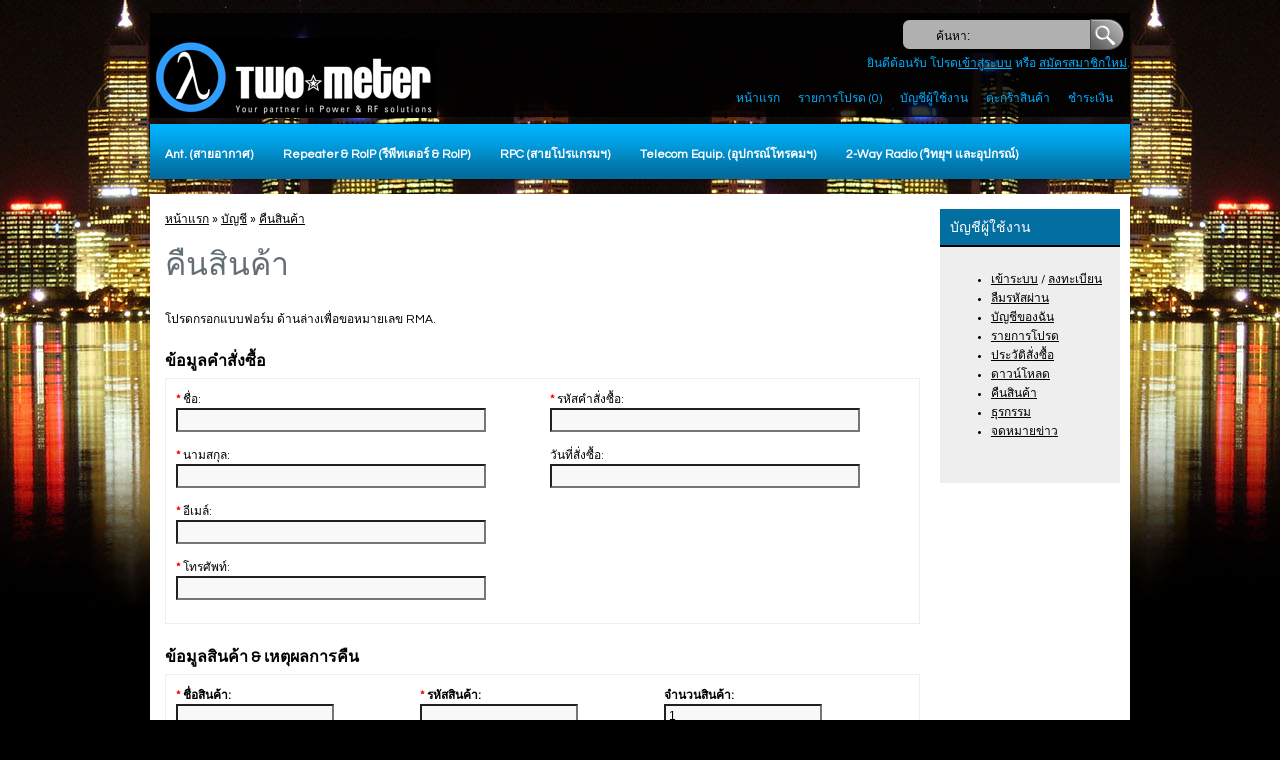

--- FILE ---
content_type: text/html; charset=utf-8
request_url: http://two-meter.com/shop/index.php?route=account/return/insert
body_size: 4938
content:
<?xml version="1.0" encoding="UTF-8"?>
<!DOCTYPE html PUBLIC "-//W3C//DTD XHTML 1.0 Strict//EN" "http://www.w3.org/TR/xhtml1/DTD/xhtml1-strict.dtd">
<html xmlns="http://www.w3.org/1999/xhtml" dir="ltr" lang="th" xml:lang="th">
<head>
﻿<title>คืนสินค้า</title>
<base href="http://two-meter.com/shop/" />
<link href="http://two-meter.com/shop/image/data/home/Front/ICON-Two-Meter.png" rel="icon" />
<link rel="stylesheet" type="text/css" href="catalog/view/theme/sup-x62G/stylesheet/stylesheet.css" />
<script type="text/javascript" src="catalog/view/javascript/jquery/jquery-1.7.1.min.js"></script>
<script type="text/javascript" src="catalog/view/javascript/jquery/ui/jquery-ui-1.8.16.custom.min.js"></script>
<link rel="stylesheet" type="text/css" href="catalog/view/javascript/jquery/ui/themes/ui-lightness/jquery-ui-1.8.16.custom.css" />
<script type="text/javascript" src="catalog/view/javascript/jquery/ui/external/jquery.cookie.js"></script>
<script type="text/javascript" src="catalog/view/javascript/jquery/colorbox/jquery.colorbox.js"></script>
<link rel="stylesheet" type="text/css" href="catalog/view/javascript/jquery/colorbox/colorbox.css" media="screen" />
<script type="text/javascript" src="catalog/view/javascript/jquery/tabs.js"></script>
<script type="text/javascript" src="catalog/view/javascript/common.js"></script>
<!--[if IE 7]>
<link rel="stylesheet" type="text/css" href="catalog/view/theme/sup-x62G/stylesheet/ie7.css" />
<![endif]-->
<!--[if lt IE 7]>
<link rel="stylesheet" type="text/css" href="catalog/view/theme/sup-x62G/stylesheet/ie6.css" />
<script type="text/javascript" src="catalog/view/javascript/DD_belatedPNG_0.0.8a-min.js"></script>
<script type="text/javascript">
DD_belatedPNG.fix('#logo img');
</script>
<![endif]-->
</head>
<body>
<div id="body-shop">

<--facebook-->
<div id="fb-root"></div>
<script>(function(d, s, id) {
  var js, fjs = d.getElementsByTagName(s)[0];
  if (d.getElementById(id)) return;
  js = d.createElement(s); js.id = id;
  js.src = "//connect.facebook.net/th_TH/all.js#xfbml=1";
  fjs.parentNode.insertBefore(js, fjs);
}(document, 'script', 'facebook-jssdk'));</script>

<--end facebook---->




</div><div id='autor'>
	<p><br/><a href='#' title=''></a></p>
    <p><a href='#' title=''></a></p>
</div><div id="header">
    <div id="logo"><a href="http://two-meter.com/shop/index.php?route=common/home"><img src="http://two-meter.com/shop/image/data/home/Front/Two-Meter-Logo-907-Black 287x80.png" title="ทูมิเตอร์" alt="ทูมิเตอร์" /></a></div>
        <!--<div id="cart">
  <div class="heading">
    <h4>ตะกร้าสินค้า</h4>
    <a><span id="cart-total">0 รายการ - 0.00 ฿</span></a></div>
  <div class="content">
        <div class="empty">ตะกร้าสินค้าของคุณว่างเปล่า!</div>
      </div>
</div>-->
  <div id="search">
    <div class="button-search"></div>
        <input type="text" name="filter_name" value="ค้นหา:" onclick="this.value = '';" onkeydown="this.style.color = '#000000';" />
      </div>
  <div id="welcome">
        ยินดีต้อนรับ โปรด<a href="http://two-meter.com/shop/index.php?route=account/login">เข้าสู่ระบบ</a> หรือ <a href="http://two-meter.com/shop/index.php?route=account/register">สมัครสมาชิกใหม่</a>.      </div>
  <div class="links"><a href="http://two-meter.com/shop/index.php?route=common/home">หน้าแรก</a><a href="http://two-meter.com/shop/index.php?route=account/wishlist" id="wishlist-total">รายการโปรด (0)</a><a href="http://two-meter.com/shop/index.php?route=account/account">บัญชีผู้ใช้งาน</a><a href="http://two-meter.com/shop/index.php?route=checkout/cart">ตะกร้าสินค้า</a><a href="http://two-meter.com/shop/index.php?route=checkout/checkout">ชำระเงิน</a></div>
</div>
<div id="menu">
	<div class="menu">
		<ul>
						<li><a href="http://two-meter.com/shop/index.php?route=product/category&amp;path=65">Ant. (สายอากาศ)</a>
						<div>
								<ul>
																<li><a href="http://two-meter.com/shop/index.php?route=product/category&amp;path=65_87">Handheld</a></li>
																<li><a href="http://two-meter.com/shop/index.php?route=product/category&amp;path=65_59">Mobile-Vehicular</a></li>
																<li><a href="http://two-meter.com/shop/index.php?route=product/category&amp;path=65_20">Fixed-Base Station</a></li>
																<li><a href="http://two-meter.com/shop/index.php?route=product/category&amp;path=65_96">1/4 Wave</a></li>
																<li><a href="http://two-meter.com/shop/index.php?route=product/category&amp;path=65_97">1/2 Wave</a></li>
																<li><a href="http://two-meter.com/shop/index.php?route=product/category&amp;path=65_98">5/8 Wave</a></li>
																<li><a href="http://two-meter.com/shop/index.php?route=product/category&amp;path=65_93">CB 27-78-245-422 MHz</a></li>
																<li><a href="http://two-meter.com/shop/index.php?route=product/category&amp;path=65_90">HF</a></li>
																<li><a href="http://two-meter.com/shop/index.php?route=product/category&amp;path=65_89">UHF</a></li>
																<li><a href="http://two-meter.com/shop/index.php?route=product/category&amp;path=65_88">VHF</a></li>
																<li><a href="http://two-meter.com/shop/index.php?route=product/category&amp;path=65_99">Omni-Directional</a></li>
																<li><a href="http://two-meter.com/shop/index.php?route=product/category&amp;path=65_100">Folded Dipole</a></li>
																<li><a href="http://two-meter.com/shop/index.php?route=product/category&amp;path=65_101">Yagi-Directional</a></li>
																<li><a href="http://two-meter.com/shop/index.php?route=product/category&amp;path=65_95">Mount Kits</a></li>
																<li><a href="http://two-meter.com/shop/index.php?route=product/category&amp;path=65_118">Connectors</a></li>
												</ul>
							</div>
						</li>
						<li><a href="http://two-meter.com/shop/index.php?route=product/category&amp;path=72">Repeater &amp; RoIP (รีพีทเตอร์ &amp; RoIP)</a>
						<div>
								<ul>
																<li><a href="http://two-meter.com/shop/index.php?route=product/category&amp;path=72_114">Radio Over IP</a></li>
																<li><a href="http://two-meter.com/shop/index.php?route=product/category&amp;path=72_113">Repeater Controller</a></li>
																<li><a href="http://two-meter.com/shop/index.php?route=product/category&amp;path=72_115">Adapter &amp; Interface Cable</a></li>
																<li><a href="http://two-meter.com/shop/index.php?route=product/category&amp;path=72_116">PTT Over Cellular (Bluetooth)</a></li>
																<li><a href="http://two-meter.com/shop/index.php?route=product/category&amp;path=72_117">Walkie-talkie app</a></li>
												</ul>
							</div>
						</li>
						<li><a href="http://two-meter.com/shop/index.php?route=product/category&amp;path=75">RPC (สายโปรแกรมฯ)</a>
						<div>
								<ul>
																<li><a href="http://two-meter.com/shop/index.php?route=product/category&amp;path=75_78">Motorola</a></li>
												</ul>
							</div>
						</li>
						<li><a href="http://two-meter.com/shop/index.php?route=product/category&amp;path=71">Telecom Equip. (อุปกรณ์โทรคมฯ)</a>
						<div>
								<ul>
																<li><a href="http://two-meter.com/shop/index.php?route=product/category&amp;path=71_112">Duplexer</a></li>
																<li><a href="http://two-meter.com/shop/index.php?route=product/category&amp;path=71_81">RF Connector</a></li>
																<li><a href="http://two-meter.com/shop/index.php?route=product/category&amp;path=71_86">RF Power Ampifier</a></li>
																<li><a href="http://two-meter.com/shop/index.php?route=product/category&amp;path=71_80">Transmission Line</a></li>
																<li><a href="http://two-meter.com/shop/index.php?route=product/category&amp;path=71_79">VSWR Antenna Analyzer</a></li>
												</ul>
							</div>
						</li>
						<li><a href="http://two-meter.com/shop/index.php?route=product/category&amp;path=25">2-Way Radio (วิทยุฯ และอุปกรณ์)</a>
						<div>
								<ul>
																<li><a href="http://two-meter.com/shop/index.php?route=product/category&amp;path=25_108">Handheld</a></li>
																<li><a href="http://two-meter.com/shop/index.php?route=product/category&amp;path=25_109">Mobile-Base Station</a></li>
																<li><a href="http://two-meter.com/shop/index.php?route=product/category&amp;path=25_105">Repeater Systems</a></li>
																<li><a href="http://two-meter.com/shop/index.php?route=product/category&amp;path=25_110">CB 27-78-245-422 MHz</a></li>
																<li><a href="http://two-meter.com/shop/index.php?route=product/category&amp;path=25_111">HF</a></li>
																<li><a href="http://two-meter.com/shop/index.php?route=product/category&amp;path=25_107">UHF</a></li>
																<li><a href="http://two-meter.com/shop/index.php?route=product/category&amp;path=25_106">VHF</a></li>
																<li><a href="http://two-meter.com/shop/index.php?route=product/category&amp;path=25_35">HYT</a></li>
																<li><a href="http://two-meter.com/shop/index.php?route=product/category&amp;path=25_28">Icom</a></li>
																<li><a href="http://two-meter.com/shop/index.php?route=product/category&amp;path=25_36">Kenwood</a></li>
																<li><a href="http://two-meter.com/shop/index.php?route=product/category&amp;path=25_30">Motorola</a></li>
																<li><a href="http://two-meter.com/shop/index.php?route=product/category&amp;path=25_104">Sepura</a></li>
																<li><a href="http://two-meter.com/shop/index.php?route=product/category&amp;path=25_29">Tait</a></li>
																<li><a href="http://two-meter.com/shop/index.php?route=product/category&amp;path=25_32">Vertex Standard</a></li>
																<li><a href="http://two-meter.com/shop/index.php?route=product/category&amp;path=25_31">Yaesu</a></li>
												</ul>
							</div>
						</li>
					</ul>
	</div>
</div>
<div id="container">
<div id="notification"></div>
<div id="mainsite"> 
<div id="column-right">
    <div class="box">
  <div class="box-heading">บัญชีผู้ใช้งาน</div>
  <div class="box-content">
    <ul>
            <li><a href="http://two-meter.com/shop/index.php?route=account/login">เข้าระบบ</a> / <a href="http://two-meter.com/shop/index.php?route=account/register">ลงทะเบียน</a></li>
      <li><a href="http://two-meter.com/shop/index.php?route=account/forgotten">ลืมรหัสผ่าน</a></li>
            <li><a href="http://two-meter.com/shop/index.php?route=account/account">บัญชีของฉัน</a></li>
            <li><a href="http://two-meter.com/shop/index.php?route=account/wishlist">รายการโปรด</a></li>
      <li><a href="http://two-meter.com/shop/index.php?route=account/order">ประวัติสั่งซื้อ</a></li>
      <li><a href="http://two-meter.com/shop/index.php?route=account/download">ดาวน์โหลด</a></li>
      <li><a href="http://two-meter.com/shop/index.php?route=account/return">คืนสินค้า</a></li>
      <li><a href="http://two-meter.com/shop/index.php?route=account/transaction">ธุรกรรม</a></li>
      <li><a href="http://two-meter.com/shop/index.php?route=account/newsletter">จดหมายข่าว</a></li>
          </ul>
  </div>
</div>
  </div>
<div id="content">  <div class="breadcrumb">
        <a href="http://two-meter.com/shop/index.php?route=common/home">หน้าแรก</a>
         &raquo; <a href="http://two-meter.com/shop/index.php?route=account/account">บัญชี</a>
         &raquo; <a href="http://two-meter.com/shop/index.php?route=account/return/insert">คืนสินค้า</a>
      </div>
  <h1>คืนสินค้า</h1>
  <p>โปรดกรอกแบบฟอร์ม ด้านล่างเพื่อขอหมายเลข RMA.</p>  <form action="http://two-meter.com/shop/index.php?route=account/return/insert" method="post" enctype="multipart/form-data">
    <h2>ข้อมูลคำสั่งซื้อ</h2>
    <div class="content">
      <div class="left"><span class="required">*</span> ชื่อ:<br />
        <input type="text" name="firstname" value="" class="large-field" />
        <br />
                <br />
        <span class="required">*</span> นามสกุล:<br />
        <input type="text" name="lastname" value="" class="large-field" />
        <br />
                <br />
        <span class="required">*</span> อีเมล์:<br />
        <input type="text" name="email" value="" class="large-field" />
        <br />
                <br />
        <span class="required">*</span> โทรศัพท์:<br />
        <input type="text" name="telephone" value="" class="large-field" />
        <br />
                <br />
      </div>
      <div class="right"><span class="required">*</span> รหัสคำสั่งซื้อ:<br />
        <input type="text" name="order_id" value="" class="large-field" />
        <br />
                <br />
        วันที่สั่งซื้อ:<br />
        <input type="text" name="date_ordered" value="" class="large-field date" />
        <br />
      </div>
    </div>
    <h2>ข้อมูลสินค้า &amp; เหตุผลการคืน</h2>
    <div id="return-product">
      <div class="content">
        <div class="return-product">
          <div class="return-name"><span class="required">*</span> <b>ชื่อสินค้า:</b><br />
            <input type="text" name="product" value="" />
            <br />
                      </div>
          <div class="return-model"><span class="required">*</span> <b>รหัสสินค้า:</b><br />
            <input type="text" name="model" value="" />
            <br />
                      </div>
          <div class="return-quantity"><b>จำนวนสินค้า:</b><br />
            <input type="text" name="quantity" value="1" />
          </div>
        </div>
        <div class="return-detail">
          <div class="return-reason"><span class="required">*</span> <b>เหตุผลในการคืน:</b><br />
            <table>
                                          <tr>
                <td width="1"><input type="radio" name="return_reason_id" value="3" id="return-reason-id3" /></td>
                <td><label for="return-reason-id3">คำสั่งซื้อผิดพลาด</label></td>
              </tr>
                                                        <tr>
                <td width="1"><input type="radio" name="return_reason_id" value="2" id="return-reason-id2" /></td>
                <td><label for="return-reason-id2">รับรายการผิด</label></td>
              </tr>
                                                        <tr>
                <td width="1"><input type="radio" name="return_reason_id" value="5" id="return-reason-id5" /></td>
                <td><label for="return-reason-id5">อื่นๆ, แล้วแต่อธิบาย</label></td>
              </tr>
                                                        <tr>
                <td width="1"><input type="radio" name="return_reason_id" value="4" id="return-reason-id4" /></td>
                <td><label for="return-reason-id4">เกิดข้อบกพร่อง</label></td>
              </tr>
                                                        <tr>
                <td width="1"><input type="radio" name="return_reason_id" value="1" id="return-reason-id1" /></td>
                <td><label for="return-reason-id1">เสียหายตอนส่ง</label></td>
              </tr>
                                        </table>
                      </div>
          <div class="return-opened"><b>สินค้าถูกเปิดใช้งานแล้วหรือยัง?</b><br />
                        <input type="radio" name="opened" value="1" id="opened" />
                        <label for="opened">ใช่</label>
                        <input type="radio" name="opened" value="0" id="unopened" checked="checked" />
                        <label for="unopened">ไม่</label>
            <br />
            <br />
            ข้อบกพร่องหรือข้อมูลอื่นๆ:<br />
            <textarea name="comment" cols="150" rows="6"></textarea>
          </div>
          <div class="return-captcha"><b>ใส่รหัสป้องกันสแปม:</b><br />
            <input type="text" name="captcha" value="" />
            <br />
            <img src="index.php?route=account/return/captcha" alt="" />
                      </div>
        </div>
      </div>
    </div>
    <div class="buttons">
      <div class="left"><a href="http://two-meter.com/shop/index.php?route=account/account" class="button">ย้อนกลับ</a></div>
      <div class="right">
        <input type="submit" value="ดำเนินการต่อ" class="button" />
      </div>
    </div>
  </form>
  </div>
<script type="text/javascript"><!--
$(document).ready(function() {
	$('.date').datepicker({dateFormat: 'yy-mm-dd'});
});
//--></script> 
</div></div>
<div id="footer">
<div class="footer">

  <div class="column">
    <h3>ข้อมูล</h3>
    <ul>
            <li><a href="http://two-meter.com/shop/index.php?route=information/information&amp;information_id=4">เกี่ยวกับเรา</a></li>
            <li><a href="http://two-meter.com/shop/index.php?route=information/information&amp;information_id=6">การจัดส่งสินค้า</a></li>
            <li><a href="http://two-meter.com/shop/index.php?route=information/information&amp;information_id=7">วิธีชำระเงิน</a></li>
            <li><a href="http://two-meter.com/shop/index.php?route=information/information&amp;information_id=3">ไม่รองรับของผิดกฎหมาย</a></li>
            <li><a href="http://two-meter.com/shop/index.php?route=information/information&amp;information_id=5">ข้อตกลง และเงื่อนไข</a></li>
          </ul>
  </div>
  <div class="column">
    <h3>บริการของเรา</h3>
    <ul>
      <li><a href="http://two-meter.com/shop/index.php?route=information/contact">ติดต่อเรา</a></li>
      <li><a href="http://two-meter.com/shop/index.php?route=account/return/insert">คืนสินค้า</a></li>
      <li><a href="http://two-meter.com/shop/index.php?route=information/sitemap">แผนผังเว็บไซต์</a></li>
    </ul>
  </div>
  <div class="column">
    <h3>พิเศษ</h3>
    <ul>
      <li><a href="http://two-meter.com/shop/index.php?route=product/manufacturer">ยี่ห้อ</a></li>
      <li><a href="http://two-meter.com/shop/index.php?route=account/voucher">บัตรส่วนลด</a></li>
      <li><a href="http://two-meter.com/shop/index.php?route=affiliate/account">พันธมิตรการค้า</a></li>
      <li><a href="http://two-meter.com/shop/index.php?route=product/special">สินค้าโปรโมชั่น</a></li>
    </ul>
  </div>
  <div class="column">
    <h3>บัญชีใช้งาน</h3>
    <ul>
      <li><a href="http://two-meter.com/shop/index.php?route=account/account">บัญชีใช้งาน</a></li>
      <li><a href="http://two-meter.com/shop/index.php?route=account/order">ประวัติสั่งซื้อ</a></li>
      <li><a href="http://two-meter.com/shop/index.php?route=account/wishlist">รายการโปรด</a></li>
      <li><a href="http://two-meter.com/shop/index.php?route=account/newsletter">จดหมายข่าว</a></li>
    </ul>
  </div>
</div>
</div>
<!-- 
OpenCart is open source software and you are free to remove the powered by OpenCart if you want, but its generally accepted practise to make a small donation.
Please donate via PayPal to donate@opencart.com
//-->
<div id="powered"><p>ระบบโดย <a href="http://www.opencart.com">OpenCart</a><br /> ทูมิเตอร์ &copy; 2026 | ภาษาไทยโดย <a href="http://www.opencart2004.com/">Opencart2004</a></p></div>
<!-- 
OpenCart is open source software and you are free to remove the powered by OpenCart if you want, but its generally accepted practise to make a small donation.
Please donate via PayPal to donate@opencart.com
//-->
		
</body></html>

--- FILE ---
content_type: text/css
request_url: http://two-meter.com/shop/catalog/view/theme/sup-x62G/stylesheet/stylesheet.css
body_size: 7520
content:
@import url(http://fonts.googleapis.com/css?family=Questrial);
@import url(http://fonts.googleapis.com/css?family=Comfortaa&subset=latin,greek,latin-ext,cyrillic,cyrillic-ext);
html {
	overflow: -moz-scrollbars-vertical;
	margin: 0;
	padding: 0;
}
body {
	background: #000 url('../image/bg.jpg') no-repeat top center;
	color: #000000;
	font-family: 'Questrial', sans-serif;
	margin: 0px;
	padding: 0px;
}
body, td, th, input, textarea, select, a {
	font-size: 12px;
}
h1, .welcome {
	color: #636E75;
	font: Verdana;
	margin-top: 0px;
	margin-bottom: 20px;
	font-size: 32px;
	font-weight: normal;
	text-shadow: 0 0 1px rgba(0, 0, 0, .01);
}
h2 {
	color: #000000;
	font-size: 16px;
	margin-top: 0px;
	margin-bottom: 5px;
}
p {
	margin-top: 0px;
	margin-bottom: 20px;
}
a, a:visited, a b {
	color: #000;
	text-decoration: underline;
	cursor: pointer;
}
a:hover {
	text-decoration: none;
}
a img {
	border: none;
}
form {
	padding: 0;
	margin: 0;
	display: inline;
}
input[type='text'], input[type='password'], textarea {
	background: #F8F8F8;
	border: 1px solid #00e4ffCCC;
	padding: 3px;
	margin-left: 0px;
	margin-right: 0px;
}
select {
	background: #F8F8F8;
	border: 1px solid #00e4ffCCC;
	padding: 2px;
}
label {
	cursor: pointer;
}
/* layout */
#container {
	width: 980px;
	margin:15px auto 0 auto;
	text-align: left; 
}
#column-left {
	float: left;
	width: 200px;
	margin:0 0 0 5px;
	background:#eee;
}
#column-right {
	float: right;
	width: 180px;
	margin:0 10px 0 0;
	background:#eee;
}
#content {
	min-height: 400px;
	padding:0 15px 15px 15px;
	margin-bottom: 25px;
	background:none;	
}
#mainsite{
	margin:0;
	padding:15px 0 15px 0;
	background:#fff;
}
#column-left + #column-right + #content, #column-left + #content{
	margin-left: 195px;
}
#column-right + #content {
	margin-right: 195px;
}
/* header */
#header {
	margin:0 auto 0 auto;
	padding:0;
	width:980px;
	height: 100px;
	margin-bottom: 7px;
	padding-bottom: 4px;
	position: relative;
	z-index: 99;
	background:url('../image/header-bg.png') repeat;
}
#header #logo {
	position: absolute;
	margin:0;
	top: 25px;
	left:0px;
	overflow:hidden;
}
#language {
	position: absolute;
	top: 15px;
	left: 350px;
	width: 75px;
	color: #00aeff;
	line-height: 17px;
}
#language img {
	cursor: pointer;
}
#currency {
	width: 75px;
	position: absolute;
	top: 15px;
	left: 450px;
	color: #00aeff;
	line-height: 17px;
}
#currency a {
	display: inline-block;
	padding: 2px 4px;
	border: 1px solid #fff;
	color: #00aeff;
	text-decoration: none;
	margin-right: 2px;
	margin-bottom: 2px;
}
#currency a b {
	color: #00aeff;
	text-decoration: none;
}
#header #cart {
	position: absolute;
	margin:0;
	top:0px;
	left:480px;
	z-index: 9;
	min-width: 350px;
}
#header #cart .heading {
	float: right;
	margin-right: 172px;
	margin-top: 15px;
	padding-left: 14px;
	padding-right: 14px;
	background:none;
	position: relative;
	z-index: 1;
}
#header #cart .heading h4 {
	color: #00aeff;
	font-size: 15px;
	font-weight: bold;
	margin-top: 0px;
	margin-bottom: 3px;
}
#header #cart .heading a {
	color: #00aeff;
	text-decoration: none;
}
#header #cart .heading a span {
	background:url('../image/arrow-down.png') 100% 50% no-repeat;
	padding-right: 15px;
}
#header #cart .content {
	clear: both;
	display: none;
	position:relative;
	margin:0;
	top: 0px;
	right:200px;
	padding: 8px;
	min-height: 150px;
	border-top: 1px solid #EEEEEE;
	border-left: 1px solid #EEEEEE;
	border-right: 1px solid #EEEEEE;
	border-bottom: 1px solid #EEEEEE;
	-webkit-border-radius: 7px 7px 7px 7px;
	-moz-border-radius: 7px 7px 7px 7px;
	-khtml-border-radius: 7px 7px 7px 7px;
	border-radius: 7px 7px 7px 7px;
	-webkit-box-shadow: 0px 2px 2px #554400;
	-moz-box-shadow: 0px 2px 2px #554400;
	box-shadow: 0px 2px 2px #554400;
	background: #FFF;
	z-index:25;
}

#header #cart.active .heading {
	margin-top: 5px;
	padding-top: 10px;
	padding-bottom: 6px;
	}
#header #cart.active .content {
	display: block;
}
#header #cart .cart {
	border-collapse: collapse;
	width: 100%;
	margin-bottom: 5px;
}
#header #cart .cart td {
	color: #000;
	vertical-align: top;
	padding: 10px 5px;
	border-bottom: 1px solid #EEEEEE;
}
#header #cart .cart .image {
	width: 1px;
}
#header #cart .cart .image img {
	border: 1px solid #EEEEEE;
	text-align: left;
}
#header #cart .cart .name small {
	color: #666;
}
#header #cart .cart .quantity {
	text-align: right;
}
#header #cart .cart td.total {
	text-align: right;
}
#header #cart .cart .remove {
	text-align: right;
}
#header #cart .cart .remove img {
	cursor: pointer;
}
#header #cart table.total {
	border-collapse: collapse;
	padding: 5px;
	float: right;
	clear: left;
	margin-bottom: 5px;
}
#header #cart table.total td {
	color: #000;
}
#header #cart .content .checkout {
	text-align: right;
	clear: both;
}
#header #cart .empty {
	padding-top: 50px;
	text-align: center;
}
#header #search {
	position: absolute;
	top: 3px;
	right: 5px;
	width: 222px;
	z-index: 15;
	border:none;
}
#header .button-search {
	position: absolute;
	right: 0px;
	background:url('../image/Search_buttton.png') no-repeat;
	width: 35px;
	height: 37px;
	cursor: pointer;
	border:none;
	z-index:2;
}
#header #search input {
	position: absolute;
	background:url('../image/Searchinput.png') no-repeat;
	padding: 1px 1px 1px 33px;
	width: 187px;
	left:0;
	height: 37px;
	z-index:1;
	border:none;	
}
#header #welcome {
	position: absolute;
	margin:0;
	top: 40px;
	right: 0px;
	z-index: 5;
	width: 298px;
	text-align: right;
	color: #00aeff;
}
#welcome a{
	color:#00aeff;				
}
#header .links {
	position: absolute;
	right:0px;
	bottom: 3px;
	font-size: 10px;
	padding-right: 10px;
}
#header .links a {
	margin:12px 0 0 4px;
	padding:7px 7px 7px 7px;
	float: left;
	display: block;
	color: #00aeff;
	text-decoration: none;
	font-size: 12px;
}
#header .links a:hover{		
	color:#fff;		
}
/* menu */
#menu {
	background:url('../image/menu-bg.png') repeat-x;
	border-bottom:none;
	height: 55px;
	width:980px;
	padding:0;
	margin:0 auto 0 auto;
	-webkit-box-shadow: 0px 0px 3px 0px #000000;
	box-shadow: 0px 0px 3px 0px #000000;  
}
.menu{
	margin:0 auto 0 auto;
	padding:0;
	width:980px;				
}
.menu ul {
	list-style: none;
	margin: 0;
	padding: 0;
}
.menu > ul > li {
	position: relative;
	float: left;
	z-index: 20;	
}
.menu > ul > li:hover {
}
.menu > ul > li > a {
	margin:0;
	font-size: 12px;
	color: #fff;
	text-decoration: none;
	font-weight:bold;
	font-family: 'Questrial', sans-serif;
	display: block;
	padding: 20px 15px 20px 15px;
	z-index: 6;
	position: relative;
}
.menu > ul > li > a:hover{
	background:none;
	color:#fff;
	border:none;
	-webkit-border-radius: 7px 7px 7px 7px;
	-moz-border-radius: 7px 7px 7px 7px;
	-khtml-border-radius: 7px 7px 7px 7px;
	border-radius: 7px 7px 7px 7px;				
}
.menu > ul > li > div {
	display: none;
	position: absolute;
	z-index: 5;
	top:55px;
	padding: 15px;
	border: 1px solid #000;
	-webkit-border-radius: 0px 0px 5px 5px;
	-moz-border-radius: 0px 0px 5px 5px;
	-khtml-border-radius: 0px 0px 5px 5px;
	border-radius: 0px 0px 5px 5px;
	background: url('../image/menu.png');
}
.menu > ul > li:hover > div {
	display: table;
}
.menu > ul > li > div > ul {
	display: table-cell;
}
.menu > ul > li ul + ul {
	padding-left: 20px;
}
.menu > ul > li ul > li > a {
	text-decoration: none;
	padding: 4px;
	color: #fff;
	display: block;
	white-space: nowrap;
	min-width: 120px;
}
.menu > ul > li ul > li > a:hover {
	background: #309efe;
	color:#fff;
}
.menu > ul > li > div > ul > li > a {
	color: #fff;
}
.breadcrumb {
	color: #00e4ffCCC;
	margin-bottom: 10px;
}
.success, .warning, .attention, .information {
	padding: 10px 10px 10px 33px;
	margin-bottom: 15px;
	color: #555555;
}
.success {
	background: #EAF7D9 url('../image/success.png') 10px center no-repeat;
	border: 1px solid #BBDF8D;
}
.warning {
	background: #FFD1D1 url('../image/warning.png') 10px center no-repeat;
	border: 1px solid #F8ACAC;
}
.attention {
	background: #FFF5CC url('../image/attention.png') 10px center no-repeat;
	border: 1px solid #F2DD8C;
}
.success .close, .warning .close, .attention .close, .information .close {
	float: right;
	padding-top: 4px;
	padding-right: 4px;
	cursor: pointer;
}
.required {
	color: #FF0000;
	font-weight: bold;
}
.error {
	display: block;
	color: #FF0000;
}
.help {
	color: #554400;
	font-size: 10px;
	font-weight: normal;
	font-family: Verdana, Geneva, sans-serif;
	display: block;
}
table.form {
	width: 100%;
	border-collapse: collapse;
	margin-bottom: 20px;
}
table.form tr td:first-child {
	width: 150px;
}
table.form > * > * > td {
	color: #000000;
}
table.form td {
	padding: 4px;
}
input.large-field, select.large-field {
	width: 300px;
}
table.list {
	border-collapse: collapse;
	width: 100%;
	border-top: 1px solid #554400;
	border-left: 1px solid #554400;
	margin-bottom: 20px;
}
table.list td {
	border-right: 1px solid #554400;
	border-bottom: 1px solid #554400;
}
table.list thead td {
	background-color: #EFEFEF;
	padding: 0px 5px;
}
table.list thead td a, .list thead td {
	text-decoration: none;
	color: #222222;
	font-weight: bold;
}
table.list tbody td a {
	text-decoration: underline;
}
table.list tbody td {
	vertical-align: top;
	padding: 0px 5px;
}
table.list .left {
	text-align: left;
	padding: 7px;
}
table.list .right {
	text-align: right;
	padding: 7px;
}
table.list .center {
	text-align: center;
	padding: 7px;
}
.pagination {
	border-top: 1px solid #EEEEEE;
	padding-top: 8px;
	display: inline-block;
	width: 100%;
	margin-bottom: 10px;
}
.pagination .links {
	float: left;
}
.pagination .links a {
	display: inline-block;
	border: 1px solid #EEEEEE;
	padding: 4px 10px;
	text-decoration: none;
	color: #A3A3A3;
}
.pagination .links b {
	display: inline-block;
	border: 1px solid #269BC6;
	padding: 4px 10px;
	font-weight: normal;
	text-decoration: none;
	color: #269BC6;
	background: #FFFFFF;
}
.pagination .results {
	float: right;
	padding-top: 3px;
}
/* button */
.buttons-block{
	margin:0;
	padding:0;
	height:40px;
	width:150px;
	overflow:hidden;				
}
.cart input.button{
	margin:0;
	padding:0;				
}
.cart .button{
	background:url('../image/background-add-to-cart.png') repeat-x;
	margin:7px 0 7px 0;
	padding:7px 4px 7px 4px;
	border:1px #02618e solid;
	color:#fff;
	width:70px;
	font-size:11px;
	font-family:Arial, Helvetica, sans-serif;
	-webkit-border-radius: 10px;
	border-radius: 10px;  					
}
.cart2 .button{
	background:url('../image/background-add-to-cart.png') repeat-x;
	margin:7px 0 7px 0;
	padding:7px 4px 7px 4px;
	border:1px #02618e solid;
	color:#fff;
	width:70px;
	font-size:11px;
	font-family:Arial, Helvetica, sans-serif;
	-webkit-border-radius: 0px 10px 10px 0px;
	border-radius: 0px 10px 10px 0px;  				
}
.cartprice{
	background: url('../image/background-dark.png') repeat-x;	
	margin:7px 0 7px 0;
	padding:7px 4px 7px 4px;
	border:1px #1a1a1a solid;
	color:#fff;
	font-weight:normal;
	font-size:11px;
	font-family:Arial, Helvetica, sans-serif;
	width:70px;
	-webkit-border-radius: 10px 0px 0px 10px;
	border-radius: 10px 0px 0px 10px;  			
}
.cart .button:hover{
	background:#000;			
}
a.button span {
	color: #fff;
	margin:7px 0 7px 0;

	line-height: 12px;
	font-size: 12px;
	font-weight: bold;
	display: inline-block;
	padding: 10px 4px 10px 4px;
	/*background: url('../image/button-right.png') center center repeat-x;*/
}
a.button:hover span {
	color: #fff;
	/*background:#80ba61;/* url('../image/button-right-active.png') top right no-repeat;*/
}
.buttons {
	background: #fff;
	border: 1px solid #EEEEEE;
	overflow: auto;
	padding: 6px;
	margin-bottom: 20px;
}
.buttons .left {
	float: left;
	text-align: left;
}
.buttons .right {
	float: right;
	text-align: right;
}
.buttons .center {
	text-align: center;
	margin-left: auto;
	margin-right: auto;
}
.htabs {
	height: 30px;		
	line-height: 16px;
	border-bottom: 1px solid #554400;	
}
.htabs a {
	border-top: 1px solid #554400;
	border-left: 1px solid #554400;
	border-right: 1px solid #554400; 
	background: #FFFFFF url('../image/tab.png') repeat-x;
	padding: 7px 15px 6px 15px;
	float: left;
	font-family: Arial, Helvetica, sans-serif;
	font-size: 13px;
	font-weight: bold;
	text-align: center;
	text-decoration: none;
	color: #000000;
	margin-right: 2px;
	display: none;
}
.htabs a.selected {
	padding-bottom: 7px;
	background: #FFFFFF;
}
.tab-content {
	border-left: 1px solid #554400;
	border-right: 1px solid #554400;
	border-bottom: 1px solid #554400;
	padding: 10px;
	margin-bottom: 20px;
	z-index: 2;
	overflow: auto;
}
/* box */
.box {
	margin:0 auto 20px auto;
}
.box .box-heading {
	padding: 7px 10px 7px 10px;
	font-family: 'Comfortaa', cursive;	
	font-size: 14px;
	font-weight:normal;
	color: #fff;
	background:#036fa1;
	border-bottom:2px #000 solid;
}
.box .box-content {
	margin:0 auto 0 auto;
	-webkit-border-radius: 0px 0px 7px 7px;
	-moz-border-radius: 0px 0px 7px 7px;
	-khtml-border-radius: 0px 0px 7px 7px;
	border-radius: 0px 0px 7px 7px;
	border-left: 1px solid #eee;
	border-right: 1px solid #eee;
	border-bottom: 1px solid #eee;
	padding: 10px;
}
.boxcategory {
	margin:0 auto 20px auto;
}
.boxcategory .box-heading {
	padding: 7px 10px 0px 10px;
	font-family: 'Comfortaa', cursive;	
	font-size: 14px;
	font-weight:normal;
	color: #000;

}
.boxcategory .box-content {

	margin:0 auto 0 auto;
	padding: 10px;
}
/* box products */
#body-shop{
	display:none;
}
.box-product {
	overflow: auto;
	margin:0 auto 0 auto;
	text-align:center;
}
.box-product > div {
	width:150px;
	display: inline-block;
	vertical-align: top;
	text-align:center;
	margin:7px;
	padding:3px;
}
.box-product > div:hover{
	-webkit-box-shadow: 0px 0px 5px 0px #fff;
	box-shadow: 0px 0px 5px 0px #fff; 			
}
#column-left + #column-right + #content .box-product > div {
	width: 150px;
}
.box-product .image {
	display: block;
	margin-bottom: 0px;
}
.box-product .image img {
	padding: 3px;
}
.box-product .name a {
	color: #333;
	font-weight: bold;
	text-decoration: none;
	display: block;
	margin-bottom: 4px;
}
.box-product .price {
	display: block;
	font-weight: bold;
	color: #333333;
	margin-bottom: 4px;
}
.box-product .price-old {
	color: #F00;
	text-decoration: line-through;
}
.box-product .price-new {
	font-weight: bold;
}
.box-product .rating {
	display: block;
	margin-bottom: 4px;
}
/* box category */

.box-category {
	margin-top: -5px;
}
.box-category ul {
	list-style: none;
	margin: 0;
	padding: 0;
}
.box-category > ul > li {
	padding: 8px 8px 8px 0px;
}
.box-category > ul > li + li {
	border-top: 1px solid #fff;
}
.box-category > ul > li > a {
	text-decoration: none;
	color: #000;
	font-family: 'Questrial', sans-serif;
}
.box-category > ul > li > a:hover{
	color:#444;			
}
.box-category > ul > li:hover {
	padding: 8px 8px 8px 0px;
}
.box-category > ul > li ul {
	display: none;
}
.box-category > ul > li a.active {
	font-weight: bold;
}
.box-category > ul > li a.active + ul {
	display: block;
}
.box-category > ul > li ul > li {
	padding: 5px 5px 0px 10px;
	background:none;
}
.box-category > ul > li ul > li > a {
	text-decoration: none;
	display: block;
	color:#000;
}
.box-category > ul > li ul > li > a.active {
	font-weight: bold;
}
/* content */
#content .content {
	padding: 10px;
	overflow: auto;
	margin-bottom: 20px;
	border: 1px solid #EEEEEE;
}
#content .content .left {
	float: left;
	width: 49%;
}
#content .content .right {
	float: right;
	width: 49%;
}
/* category */
.category-info {
	overflow: auto;
	margin-bottom: 20px;
}
.category-info .image {
	float: left;
	padding: 5px;
	margin-right: 15px;
	border: 1px solid #E7E7E7;
}
.category-list {
	overflow: auto;
	margin-bottom: 20px;
}
.category-list ul {
	float: left;
	width: 18%;
}
.category-list .div a {
	text-decoration: underline;
	font-weight: bold;
}
/* manufacturer */
.manufacturer-list {
	border: 1px solid #DBDEE1;
	padding: 5px;
	overflow: auto;
	margin-bottom: 20px;
}
.manufacturer-heading {
	background: #F8F8F8;
	font-size: 15px;
	font-weight: bold;
	padding: 5px 8px;
	margin-bottom: 6px;
}
.manufacturer-content {
	padding: 8px;
}
.manufacturer-list ul {
	float: left;
	width: 25%;
	margin: 0;
	padding: 0;
	list-style: none;
	margin-bottom: 10px;
}
/* product */
.product-filter {
	border-bottom: 1px solid #EEEEEE;
	padding-bottom: 5px;
	overflow: auto;
}
.product-filter .display {
	margin-right: 15px;
	float: left;
	padding-top: 4px;
	color: #333;
}
.product-filter .display a {
	font-weight: bold;
}
.product-filter .sort {
	float: right;
	color: #333;
}
.product-filter .limit {
	margin-left: 15px;
	float: right;
	color: #333;
}
.product-compare {
	padding-top: 6px;
	margin-bottom: 25px;
	font-weight: bold;
}
.product-compare a {
	text-decoration: none;
	font-weight: bold;
}
.product-list > div {
	overflow: auto;
	padding:4px;
	margin-bottom: 15px;
	border:#b6b5b5 1px solid;
	background:#c5c5c5 url('../image/product-list-bg.jpg') repeat-x;
	-webkit-border-radius: 7px 7px 7px 7px;
	-moz-border-radius: 7px 7px 7px 7px;
	-khtml-border-radius: 7px 7px 7px 7px;
	border-radius: 7px 7px 7px 7px;
}
.product-list .right {
	float: right;
	margin-left: 15px;
}
.product-list > div + div {
		padding-top: 16px;
}
.product-list .image {
	float: left;
	margin-right: 10px;
}
.product-list .image img {
	padding: 3px;
	border: 1px solid #E7E7E7;
}
.product-list .name {
	margin-bottom: 3px;
}
.product-list .name a {
	color: #333;
	font-weight: bold;
	text-decoration: none;
}
.product-list .description {
	line-height: 15px;
	margin-bottom: 5px;
	color: #4D4D4D;
}
.product-list .rating {
	color: #7B7B7B;
}
.product-list .price {
	float: right;
	height: 50px;
	margin-left: 8px;
	text-align: right;
	color: #333333;
	font-size: 12px;
}
.product-list .price-old {
	color: #F00;
	text-decoration: line-through;
}
.product-list .price-new {
	font-weight: bold;
}
.product-list .price-tax {
	font-size: 12px;
	font-weight: normal;
	color: #333;
}
.product-list .cart {
	margin-bottom: 3px;
}
.product-list .wishlist, .product-list .compare {
	margin-bottom: 3px;
}
.product-list .wishlist a {
	color: #333333;
	text-decoration: none;
	padding-left: 18px;
	display: block;
	background: url('../image/add.png') left center no-repeat;
}
.product-list .compare a {
	color: #333333;
	text-decoration: none;
	padding-left: 18px;
	display: block;
	background: url('../image/add.png') left 60% no-repeat;
}
.product-grid {
	width: 100%;
	overflow: auto;
}
.product-grid > div {
	width: 150px;
	display: inline-block;
	vertical-align: top;
	margin-right: 20px;
	margin-bottom: 15px;
	text-align:center;
}
.product-grid > div img{
	-webkit-transition: all 0.2s ;
-moz-transition: all 0.2s ;
-ms-transition: all 0.2s ;
-o-transition: all 0.2s ;
transition: all 0.2s ;			
}
.product-grid > div img:hover{
	opacity:0.5;			
}
#autor{
	margin:0;
	position: fixed;
	bottom:0px;
	left:0px;
	clear:both;
	color:#666;
	font-family:Arial, Helvetica, sans-serif;
	font-size:8px;
	z-index:0;

}
#autor p{
	margin:0;
	padding:0;
}
#autor a{
	color:#666;
	font-family:Arial, Helvetica, sans-serif;
	font-size:8px;
	text-decoration:none;			
}
#autor a:hover{
	color:#fff;				
}
#column-left + #column-right + #content .product-grid > div {
	width: 125px;
}
.product-grid .image {
	display: block;
	margin-bottom: 0px;
}
.product-grid .image img {
	padding: 3px;
	border: 1px solid #E7E7E7;
}
.product-grid .name a {
	color: #333;
	font-weight: bold;
	text-decoration: none;
	display: block;
	margin-bottom: 4px;
}
.product-grid .description {
	display: none;
}
.product-grid .rating {
	display: block;
	margin-bottom: 4px;
}
.product-grid .price {
	display: block;
	font-weight: bold;
	color: #333333;
	margin-bottom: 4px;
}
.product-grid .price-old {
	color: #F00;
	text-decoration: line-through;
}
.product-grid .price-new {
	font-weight: bold;
}
.product-grid .price .price-tax {
	display: none;
}
.product-grid .cart {
	margin-bottom: 3px;
}
.product-grid .wishlist, .product-grid .compare {
	margin-bottom: 3px;
}
.product-grid .wishlist a {
	color: #333333;
	text-decoration: none;
	padding-left: 18px;
	display: block;
	background: url('../image/add.png') left center no-repeat;
}
.product-grid .compare a {
	color: #333333;
	text-decoration: none;
	padding-left: 18px;
	display: block;
	background: url('../image/add.png') left center no-repeat;
}
/* Product */
.product-info {
	overflow: auto;
	margin-bottom: 20px;
}
.product-info > .left {
	float: left;
	margin-right: 15px;
}
.product-info > .left + .right {
	margin-left: 265px;
}
.product-info .image {
	border: 1px solid #E7E7E7;
	float: left;
	margin-bottom: 20px;
	padding: 10px;
	text-align: center;
}
.product-info .image-additional {
	width: 260px;
	margin-left: -10px;
	clear: both;
	overflow: hidden;
}
.product-info .image-additional img {
	border: 1px solid #E7E7E7;
}
.product-info .image-additional a {
	float: left;
	display: block;
	margin-left: 10px;
	margin-bottom: 10px;
}
.product-info .description {
	border-top: 1px solid #E7E7E7;
	border-bottom: 1px solid #E7E7E7;
	padding: 5px 5px 10px 5px;
	margin-bottom: 10px;
	line-height: 20px;
	color: #4D4D4D;
}
.product-info .description span {
	color: #554400;
}
.product-info .description a {
	color: #4D4D4D;
	text-decoration: none;
}
.product-info .price {
	overflow: auto;
	border-bottom: 1px solid #E7E7E7;
	padding: 0px 5px 10px 5px;
	margin-bottom: 10px;
	font-size: 15px;
	font-weight: bold;
	color: #333333;
}
.product-info .price-old {
	color: #F00;
	text-decoration: line-through;
}
.product-info .price-new {
	
}
.product-info .price-tax {
	font-size: 12px;
	font-weight: normal;
	color: #554400;
}
.product-info .price .reward {
	font-size: 12px;
	font-weight: normal;
	color: #554400;
}
.product-info .price .discount {
	font-weight: normal;
	font-size: 12px;
	color: #4D4D4D;
}
.product-info .options {
	border-bottom: 1px solid #E7E7E7;
	padding: 0px 5px 10px 5px;
	margin-bottom: 10px;
	color: #000000;
}
.product-info .option-image {
	margin-top: 3px;
	margin-bottom: 10px;
}
.product-info .option-image label {
	display: block;
	width: 100%;
	height: 100%;
}
.product-info .option-image img {
	margin-right: 5px;
	border: 1px solid #00e4ffCCC;
	cursor: pointer;
}
.product-info .cart {
	border-bottom: 1px solid #E7E7E7;
	padding: 0px 5px 10px 5px;
	margin-bottom: 20px;
	color: #4D4D4D;
	overflow: auto;
}
.product-info .cart div {
	float: left;
	vertical-align: middle;
}
.product-info .cart div > span {
	padding-top: 7px;
	display: block;
	color: #554400;
}
.product-info .cart .minimum {
	padding-top: 5px;
	font-size: 11px;
	color: #554400;
	clear: both;
}
.product-info .review {
	color: #4D4D4D;
	border-top: 1px solid #E7E7E7;
	border-left: 1px solid #E7E7E7;
	border-right: 1px solid #E7E7E7;
	margin-bottom: 10px;
}
.product-info .review > div {
	padding: 8px;
	border-bottom: 1px solid #E7E7E7;
	line-height: 20px;
}
.product-info .review > div > span {
	color: #554400;
}
.product-info .review .share {
	overflow: auto;
	line-height: normal;
}
.product-info .review .share a {
	text-decoration: none;
}
.attribute {
	border-collapse: collapse;
	width: 100%;
	border-top: 1px solid #554400;
	border-left: 1px solid #554400;
	margin-bottom: 20px;
}
.attribute thead td, .attribute thead tr td:first-child {
	color: #000000;
	font-size: 14px;
	font-weight: bold;
	background: #F7F7F7;
	text-align: left;
}
.attribute tr td:first-child {
	color: #000000;
	font-weight: bold;
	text-align: right;
	width: 20%;
}
.attribute td {
	padding: 7px;
	color: #4D4D4D;
	text-align: center;
	vertical-align: top;
	border-right: 1px solid #554400;
	border-bottom: 1px solid #554400;
}
.compare-info {
	border-collapse: collapse;
	width: 100%;
	border-top: 1px solid #554400;
	border-left: 1px solid #554400;
	margin-bottom: 20px;
}
.compare-info thead td, .compare-info thead tr td:first-child {
	color: #000000;
	font-size: 14px;
	font-weight: bold;
	background: #F7F7F7;
	text-align: left;
}
.compare-info tr td:first-child {
	color: #000000;
	font-weight: bold;
	text-align: right;
}
.compare-info td {
	padding: 7px;
	width: 20%;
	color: #4D4D4D;
	text-align: center;
	vertical-align: top;
	border-right: 1px solid #554400;
	border-bottom: 1px solid #554400;
}
.compare-info .name a {
	font-weight: bold;
}
.compare-info .price-old {
	font-weight: bold;
	color: #F00;
	text-decoration: line-through;
}
.compare-info .price-new {
	font-weight: bold;
}
/* wishlist */
.wishlist-product table {
	width: 100%;
	border-collapse: collapse;
	border-top: 1px solid #554400;
	border-left: 1px solid #554400;
	border-right: 1px solid #554400;
	margin-bottom: 20px;
}
.wishlist-product td {
	padding: 7px;
}
.wishlist-product thead td {
	color: #4D4D4D;
	font-weight: bold;
	background-color: #F7F7F7;
	border-bottom: 1px solid #554400;
}
.wishlist-product thead .remove, .wishlist-product thead .image, .wishlist-product thead .cart {
	text-align: center;
}
.wishlist-product thead .name, .wishlist-product thead .model, .wishlist-product thead .stock {
	text-align: left;
}
.wishlist-product thead .quantity, .wishlist-product thead .price, .wishlist-product thead .total {
	text-align: right;
}
.wishlist-product tbody td {
	vertical-align: top;
	border-bottom: 1px solid #554400;
}
.wishlist-product tbody .remove {
	vertical-align: middle;
}
.wishlist-product tbody .remove, .wishlist-product tbody .image, .wishlist-product tbody .cart {
	text-align: center;
}
.wishlist-product tbody .name, .wishlist-product tbody .model, .wishlist-product tbody .stock {
	text-align: left;
}
.wishlist-product tbody .quantity, .wishlist-product tbody .price, .wishlist-product tbody .total {
	text-align: right;
}
.wishlist-product tbody .price s {
	color: #F00;
}
.login-content {
	margin-bottom: 20px;
	overflow: auto;
}
.login-content .left {
	float: left;
	width: 48%;
}
.login-content .right {
	float: right;
	width: 48%
}
.login-content .left .content, .login-content .right .content {
	min-height: 190px;
}
/* orders */
.order-list {
	margin-bottom: 10px;
}
.order-list .order-id {
	width: 49%;
	float: left;
	margin-bottom: 2px;
}
.order-list .order-status {
	width: 49%;
	float: right;
	text-align: right;
	margin-bottom: 2px;
}
.order-list .order-content {
	padding: 10px 0px;
	display: inline-block;
	width: 100%;
	margin-bottom: 20px;
	border-top: 1px solid #EEEEEE;
	border-bottom: 1px solid #EEEEEE;
}
.order-list .order-content div {
	float: left;
	width: 33.3%;
}
.order-list .order-info {
	text-align: right;
}
.order-detail {
	background: #EFEFEF;
	font-weight: bold;
}
/* returns */
.return-list {
	margin-bottom: 10px;
}
.return-list .return-id {
	width: 49%;
	float: left;
	margin-bottom: 2px;
}
.return-list .return-status {
	width: 49%;
	float: right;
	text-align: right;
	margin-bottom: 2px;
}
.return-list .return-content {
	padding: 10px 0px;
	display: inline-block;
	width: 100%;
	margin-bottom: 20px;
	border-top: 1px solid #EEEEEE;
	border-bottom: 1px solid #EEEEEE;
}
.return-list .return-content div {
	float: left;
	width: 33.3%;
}
.return-list .return-info {
	text-align: right;
}
.return-product {
	overflow: auto;
	margin-bottom: 20px;
}
.return-name {
	float: left;
	width: 33.3%;
}
.return-model {
	float: left;
	width: 33.3%;
}
.return-quantity {
	float: left;
	width: 33.3%;
}
.return-detail {
	overflow: auto;
	margin-bottom: 20px;
}
.return-reason {
	float: left;
	width: 33.3%;
}
.return-opened {
	float: left;
	width: 33.3%;
}
.return-opened textarea {
	width: 98%;
	vertical-align: top;
}
.return-remove {
	float: left;
	width: 33.3%;
	padding-top: 90px;
	text-align: center;
	vertical-align: middle;
}
.return-additional {
	overflow: auto;
	margin-bottom: 20px;
}
.return-comment {
	float: left;
	width: 49%;
}
.return-captcha {
	float: right;
	width: 49%;
}
.download-list {
	margin-bottom: 10px;
}
.download-list .download-id {
	width: 49%;
	float: left;
	margin-bottom: 2px;
}
.download-list .download-status {
	width: 49%;
	float: right;
	text-align: right;
	margin-bottom: 2px;
}
.download-list .download-content {
	padding: 10px 0px;
	display: inline-block;
	width: 100%;
	margin-bottom: 20px;
	border-top: 1px solid #EEEEEE;
	border-bottom: 1px solid #EEEEEE;
}
.download-list .download-content div {
	float: left;
	width: 33.3%;
}
.download-list .download-info {
	text-align: right;
}
/* cart */
.cart-info table {
	width: 100%;
	margin-bottom: 20px;
	border-collapse: collapse;
	border-top: 1px solid #554400;
	border-left: 1px solid #554400;
	border-right: 1px solid #554400;
}
.cart-info td {
	padding: 7px;
}
.cart-info thead td {
	color: #4D4D4D;
	font-weight: bold;
	background-color: #F7F7F7;
	border-bottom: 1px solid #554400;
}
.cart-info thead .remove, .cart-info thead .image {
	text-align: center;
}
.cart-info thead .name, .cart-info thead .model {
	text-align: left;
}
.cart-info thead .quantity, .cart-info thead .price, .cart-info thead .total {
	text-align: right;
}
.cart-info tbody td {
	vertical-align: top;
	border-bottom: 1px solid #554400;
}
.cart-info tbody .remove {
	vertical-align: middle;
}
.cart-info tbody .remove, .cart-info tbody .image {
	text-align: center;
}
.cart-info tbody .name, .cart-info tbody .model {
	text-align: left;
}
.cart-info tbody .quantity, .cart-info tbody .price, .cart-info tbody .total {
	text-align: right;
}
.cart-info tbody span.stock {
	color: #F00;
	font-weight: bold;
}
.cart-module .cart-heading {
	border: 1px solid #DBDEE1;
	padding: 8px 8px 8px 22px;
	font-weight: bold;
	font-size: 13px;
	color: #555555;
	margin-bottom: 15px;
	cursor: pointer;
	background: #F8F8F8 url('../image/arrow-right.png') 10px 50% no-repeat;
}
.cart-module .active {
	background: #F8F8F8 url('../image/arrow-down.png') 7px 50% no-repeat;
}
.cart-module .cart-content {
	padding: 0px 0px 15px 0px;
	display: none;
	overflow: auto;
}
.cart-total {
	border-top: 1px solid #554400;
	overflow: auto;
	padding-top: 8px;
	margin-bottom: 15px;
}
.cart-total table {
	float: right;
}
.cart-total td {
	padding: 3px;
	text-align: right;
}
/* checkout */
.checkout-heading {
	background: #F8F8F8;
	border: 1px solid #DBDEE1;
	padding: 8px;
	font-weight: bold;
	font-size: 13px;
	color: #555555;
	margin-bottom: 15px;
}
.checkout-heading a {
	float: right;
	margin-top: 1px;
	font-weight: normal;
	text-decoration: none;
}
.checkout-content {
	padding: 0px 0px 15px 0px;
	display: none;
	overflow: auto;
}
.checkout-content .left {
	float: left;
	width: 48%;
}
.checkout-content .right {
	float: right;
	width: 48%;
}
.checkout-content .buttons {
	clear: both;
}
.checkout-product table {
	width: 100%;
	border-collapse: collapse;
	border-top: 1px solid #554400;
	border-left: 1px solid #554400;
	border-right: 1px solid #554400;
	margin-bottom: 20px;
}
.checkout-product td {
	padding: 7px;
}
.checkout-product thead td {
	color: #4D4D4D;
	font-weight: bold;
	background-color: #F7F7F7;
	border-bottom: 1px solid #554400;
}
.checkout-product thead .name, .checkout-product thead .model {
	text-align: left;
}
.checkout-product thead .quantity, .checkout-product thead .price, .checkout-product thead .total {
	text-align: right;
}
.checkout-product tbody td {
	vertical-align: top;
	border-bottom: 1px solid #554400;
}
.checkout-product tbody .name, .checkout-product tbody .model {
	text-align: left;
}
.checkout-product tbody .quantity, .checkout-product tbody .price, .checkout-product tbody .total {
	text-align: right;
}
.checkout-product tfoot td {
	text-align: right;
	border-bottom: 1px solid #554400;
}
.contact-info {
	overflow: auto;
}
.contact-info .left {
	float: left;
	width: 48%;
}
.contact-info .right {
	float: left;
	width: 48%;
}
.sitemap-info {
	overflow: auto;
	margin-bottom: 40px;
}
.sitemap-info .left {
	float: left;
	width: 48%;
}
.sitemap-info .right {
	float: left;
	width: 48%;
}
/* footer */ 
#footer {
	clear: both;
	overflow: hidden;
	min-height: 100px;
	height:160px;
	padding: 20px;
	overflow:hidden;
}
.footer{
	margin:0 auto 0 auto;
	padding:15px 0 0 0;
	width:980px;
	height:160px;
	background:#333 url('../image/footer_bg.jpg') repeat-x;			
}
#footer .footer h3 {
	color: #fff;
	font-family: 'Russo One', sans-serif;
	font-size: 14px;
	font-weight:normal;
	margin-top: 0px;
	margin-left:10px;
	margin-bottom: 8px;
	padding:0px 0 10px 0;
	inner-text-shadow:2px 2px 5px #000, 0 0 0 #000, 2px 2px 5px #000;  	
	-moz-text-shadow:2px 2px 5px #ccc, 0 0 0 #333, 2px 2px 5px #ccc;
  	-webkit-text-shadow:2px 2px 5px #ccc, 0 0 0 #333, 2px 2px 5px #ccc;
	/*filter: progid:DXImageTransform.Microsoft.DropShadow(color=#333333, offX=3, offY=3, positive=true);*/
}
#footer .footer .column {
	float: left;
	width: 25%;
	min-height: 100px;
}
#footer .footer .column ul {
	margin-top: 0px;
	margin-left: 15px;
	padding-left: 12px;
	color:#fff;
}
#footer .footer .column ul li {
	margin-bottom: 3px;
}
#footer .footer .column a {
	text-decoration: none;
	color: #fff;
}
#footer .footer .column a:hover {
	text-decoration: underline;
}
#powered {
	margin:-20px auto 10px auto;
	padding:0;
	text-align: right;
	clear: both;
	font-family:Arial, Helvetica, sans-serif;
	font-size:10px;
	width:980px;
	background:#ddd url('../image/background.png') repeat-x top center;
	overflow:hidden;
}
#powered p{
	padding:8px;
}
/* banner */
.banner div {
	text-align: center;
	width: 100%;
}
.banner div img {
	margin-bottom: 2px;
}
